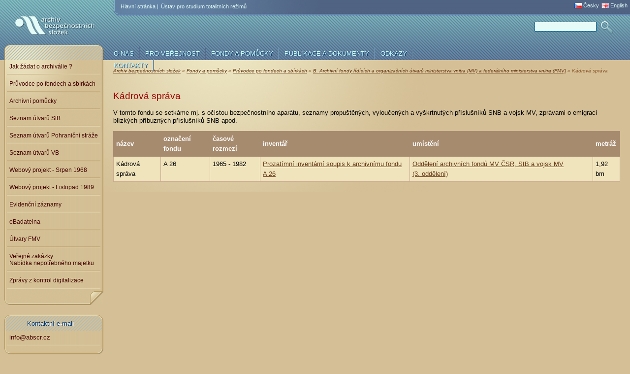

--- FILE ---
content_type: application/xhtml+xml; charset=utf-8
request_url: http://old.abscr.cz/cs/pruvodce-po-fondech-a-sbirkach-b18
body_size: 3772
content:
<?xml version="1.0" encoding="utf-8" ?>
<!DOCTYPE html PUBLIC "-//W3C//DTD XHTML 1.0 Strict//EN" "http://www.w3.org/TR/xhtml1/DTD/xhtml1-strict.dtd">
<html xmlns="http://www.w3.org/1999/xhtml">
  <head>
    <meta http-equiv="content-type" content="application/xhtml+xml; charset=utf-8" />
    <meta http-equiv="content-language" content="cs" />
    <meta http-equiv="cache-control" content="no-cache, must-revalidate" />
    <title>Kádrová správa - 
Archiv bezpečnostních složek</title>
    <meta name="description" content="Organizační složka státu, zpřístupňuje a zveřejňuje dokumenty a archiválie podle zákona o zpřístupňování svazků vzniklých činností bývalé StB, plní na úseku archivnictví úkoly vyplývající z mezinárodních smluv. Provádí vědeckou a výzkumnou činnost v oblasti archivnictví, pomocných věd historických a příbuzných vědných oborů." />
    <meta name="keyword" content="Archiv bezpečnostních složek, archiv, spřístupňování, totalita, komunismus, nacismus, fašismus, stb, vkr, Československo, KSČ, SNB, Archiv bezpečnostních složek, lidové milice, revoluce, pohraniční stráž, bezpečnost, fondy, inventář" />
    <meta name="author" content="XHTML, CSS, CMS: Juraj Karáč, contact@jurajkarac.com, http://www.jurajkarac.com" />
    <meta name="author" content="Dizajn: P. Rendek" />
    <meta name="copyright" content="(c) Archiv bezpečnostních složek" />
    <meta name="robots" content="all, follow" />
    <link rel="shortcut icon" href="/favicon.ico" />
    <style type="text/css" media="screen">@import"/layout/styles/screen_abs_new.css";</style>
    <script type="text/javascript" src="/layout/javascript/jquery-1.6.4.min.js"></script>
    <script type="text/javascript" src="/layout/javascript/hover-menu.js"></script>
    <script type="text/javascript" src="/layout/javascript/ufo.js"></script>
    <style type="text/css" media="screen">@import"/layout/styles/lightbox.css";</style>
    <script type="text/javascript" src="/layout/javascript/spica.js"></script>
    <script type="text/javascript" src="/layout/javascript/lightbox_plus.js"></script>
    <link rel="alternate" type="application/atom+xml" title="Aktuality (ABS)" href="/cs/export/atom" />
    <script type="text/javascript" src="/extension/search.js"></script>
    <script type="text/javascript" src="/layout/javascript/jqueryfadescript.js"></script>
    <script type="text/javascript" src="/layout/javascript/jquery.innerfade.js"></script>
    <script type="text/javascript">
  var _gaq = _gaq || [];
  _gaq.push(['_setAccount', 'UA-5080232-1']);
  _gaq.push(['_trackPageview']);
  (function() {
    var ga = document.createElement('script'); ga.type = 'text/javascript'; ga.async = true;
    ga.src = ('https:' == document.location.protocol ? 'https://ssl' : 'http://www') + '.google-analytics.com/ga.js';
    var s = document.getElementsByTagName('script')[0]; s.parentNode.insertBefore(ga, s);
  })();
</script>
  </head>
  <body>
    <div id="page">
      <div id="header">
        <h1>
          <a href="/" title="Na úvodní stránku.">Archiv bezpečnostních složek<span></span></a>
        </h1>
        <div id="decoration"></div>
        <div id="languages">
          <div id="minimenu">
            <ul>
              <li>
                <a href="http://www.abscr.cz/" title="Přejít na hlavní stránku">Hlavní stránka |</a>
              </li>
              <li>
                <a href="http://www.ustrcr.cz/" title="Přejít na stránky Ústavu">Ústav pro studium totalitních režimů</a>
              </li>
            </ul>
          </div>
          <ul>
            <li>
              <a href="/cs" id="cs" title="Přepnout na česku verzi.">Česky</a>
            </li>
            <li>
              <a href="/en" id="en" title="Switch to english verison.">English</a>
            </li>
          </ul>
        </div>
        <div id="search">
          <form action="/cs/vyhledat" method="post">
            <fieldset>
              <input type="text" id="search-string" name="search_string" />
              <button type="submit"></button>
            </fieldset>
          </form>
        </div>
        <div id="navigation">
          <ul id="nav">
            <li class="separator">
              <a href="/cs/o-nas">O nás</a>
              <ul>
                <li>
                  <a href="/cs/kde-nas-najdete">Kde nás najdete</a>
                </li>
                <li>
                  <a href="/cs/organizace-archivu">Organizace archivu</a>
                </li>
                <li>
                  <a href="/cs/pravni-normy">Právní normy</a>
                </li>
                <li>
                  <a href="/cs/aktualne-z-archivu">Aktuálně</a>
                </li>
                <li>
                  <a href="/cs/zprava-o-cinnosti-archivu">Zpráva o činnosti</a>
                </li>
                <li>
                  <a href="/cs/plan-cinnosti-archivu">Plán činnosti</a>
                </li>
                <li>
                  <a href="/cs/tiskove-zpravy">Tiskové zprávy</a>
                </li>
                <li>
                  <a href="/cs/logo-ke-stazeni">Logo ke stažení</a>
                </li>
              </ul>
            </li>
            <li class="separator">
              <a href="/cs/pro-verejnost">Pro veřejnost</a>
              <ul>
                <li>
                  <a href="/cs/pruvodce-verejnost-badatele">Průvodce pro veřejnost a badatele</a>
                </li>
                <li>
                  <a href="/cs/provoz-badatelen">Provoz badatalen</a>
                </li>
                <li>
                  <a href="/cs/jak-zadat">Jak žádat o archiválie</a>
                </li>
                <li>
                  <a href="/cs/badatelsky-rad#cenik">Ceník služeb</a>
                </li>
                <li>
                  <a href="/cs/badatelsky-rad">Badatelský řád</a>
                </li>
                <li>
                  <a href="/cs/knihovni-rad">Knihovní řád knihovny</a>
                </li>
                <li>
                  <a href="/cs/uredni-deska">Úřední deska</a>
                </li>
                <li>
                  <a href="/cs/nabidka-zamestnani">Nabídka zaměstnání</a>
                </li>
                <li>
                  <a href="/cs/verejne-zakazky">Veřejné zakázky<br />Nabídka nepotřebného majetku</a>
                </li>
                <li>
                  <a href="/cs/zpracovani-a-ochrana-osobnich-udaju-v-archivu">Zpracování a ochrana osobních údajů</a>
                </li>
              </ul>
            </li>
            <li class="separator">
              <a href="/cs/fondy-a-pomucky">Fondy a pomůcky</a>
              <ul>
                <li>
                  <a href="/cs/pruvodce-po-fondech-sbirkach">Průvodce po fondech a sbírkách</a>
                </li>
                <li>
                  <a href="/cs/archivni-pomucky">Archivní pomůcky bezpečnostních složek</a>
                </li>
                <li>
                  <a href="/cs/vyhledavani-evidencni-zaznamy">Evidenční záznamy</a>
                </li>
                <li>
                  <a href="http://aplikace.mvcr.cz/archivni-fondy-cr/default.aspx" onclick="window.open(this.href); return false;">Archivní fondy a sbírky v České republice</a>
                </li>
              </ul>
            </li>
            <li class="separator">
              <a href="/cs/publikace-a-dokumenty">Publikace a dokumenty</a>
              <ul>
                <li>
                  <a href="/cs/sborniky-a-kolektivni-monografie">Sborníky a kolektivní monografie</a>
                </li>
                <li>
                  <a href="/cs/sbornik-abs">Sborník Archivu bezpečnostních složek</a>
                </li>
              </ul>
            </li>
            <li class="separator">
              <a href="/cs/odkazy">Odkazy</a>
              <ul>
                <li>
                  <a href="/cs/odkazy">Odkazy na domácí instituce</a>
                </li>
                <li>
                  <a href="/cs/odkazy#zahranici">Odkazy na zahraniční instituce</a>
                </li>
                <li>
                  <a href="/cs/odkazy#ruzne">Různé</a>
                </li>
              </ul>
            </li>
            <li class="separator">
              <a href="/cs/kontakty">Kontakty</a>
            </li>
          </ul>
          <br />
        </div>
      </div>
      <div id="wrapper">
        <div id="leftsidebars">
          <div id="sidebar">
            <ul>
              <li>
                <a href="/cs/jak-zadat">Jak žádat o archiválie ?<span id="banner-jakzadat"></span></a>
              </li>
              <li>
                <a href="/cs/pruvodce-po-fondech-sbirkach">Průvodce po fondech a sbírkách<span id="banner-pruvodce"></span></a>
              </li>
              <li>
                <a href="/cs/archivni-pomucky">Archivní pomůcky<span id="banner-pomucky"></span></a>
              </li>
              <li>
                <a href="/cs/seznam-utvaru-snb">Seznam útvarů StB<span id="banner-utvar"></span></a>
              </li>
              <li>
                <a href="/cs/seznam-utvar-pohranicni-straze">Seznam útvarů Pohraniční stráže<span id="banner-utvary-ps"></span></a>
              </li>
              <li>
                <a href="/cs/seznam-utvaru-verejne-bezpecnosti">Seznam útvarů VB<span id="banner-utvary-vb"></span></a>
              </li>
              <li>
                <a href="http://www.ustrcr.cz/cs/srpen-1968">Webový projekt - Srpen 1968<span id="banner-srpen"></span></a>
              </li>
              <li>
                <a href="http://www.ustrcr.cz/cs/listopad-1989">Webový projekt - Listopad 1989<span id="banner-1989"></span></a>
              </li>
              <li>
                <a href="/cs/vyhledavani-evidencni-zaznamy">Evidenční záznamy <span id="banner-evidence"></span></a>
              </li>
              <li>
                <a href="https://www.ebadatelna.cz/" title="eBadatelna Archivu bezpečnostních složek">eBadatelna<span id="banner-ebadatelna"></span></a>
              </li>
              <li>
                <a href="https://mvu.ebadatelna.cz/" title="Útvary FMV">Útvary FMV<span id="banner-FMV"></span></a>
              </li>
              <li>
                <a href="/cs/verejne-zakazky" title="Veřejné zakázky">Veřejné zakázky<br />Nabídka nepotřebného majetku<span></span></a>
              </li>
              <li>
                <a href="/cs/zpravy-z-kontrol-digitalizace" title="Zprávy z kontrol digitalizace">Zprávy z kontrol digitalizace<span></span></a>
              </li>
            </ul>
            <div id="sidebar-footer"></div>
          </div>
          <div id="secondsidebar">
            <div id="secondsidebar-header">Kontaktní e-mail</div>
            <ul>
              <li>
                <a href="mailto:info@abscr.cz">info@abscr.cz</a>
              </li>
            </ul>
            <div id="secondsidebar-footer"></div>
          </div>
          <div id="secondsidebar">
            <div id="secondsidebar-header">Provoz badatelen:</div>
            <ul>
              <li>Centrální badatelna Siwiecova<br />
Po dobu rekonstrukce budovy<br />
dočasně uzavřena</li>
              <li>Badatelna Na Struze<br />
Po, Út, Čt: 9:00 – 16:00h.<br />
St: 9:00 – 18:00h.<br />
tel.: +420 221 008 134</li>
              <li>Badatelna Brno – Kanice<br />
Po - Čt: 8:00 – 14:30h.<br />
tel.: +420 221 008 178</li>
              <li>» <a href="/cs/provoz-badatelen">Více informací</a></li>
            </ul>
            <div id="secondsidebar-footer"></div>
          </div>
        </div>
        <div id="content"><div id="breadcrumbs"><p><a href="/cs/archiv-bezpecnostnich-slozek" title="Archiv bezpečnostních složek">Archiv bezpečnostních složek</a> »
    <a href="/cs/fondy-a-pomucky" title="Fondy a pomůcky">Fondy a pomůcky</a> »
    <a href="/cs/pruvodce-po-fondech-sbirkach" title="Průvodce po fondech a sbírkách">Průvodce po fondech a sbírkách</a> »
    <a href="/cs/pruvodce-po-fondech-a-sbirkach-b" title="B. Archivní fondy řídících a organizačních útvarů ministerstva vnitra (MV) a federálního ministerstva vnitra (FMV)">B. Archivní fondy řídících a organizačních útvarů ministerstva vnitra (MV) a federálního ministerstva vnitra (FMV)</a> »
    Kádrová správa</p></div><h2>Kádrová správa</h2>	<p>V tomto fondu se setkáme mj. s očistou bezpečnostního aparátu, seznamy propuštěných, vyloučených a vyškrtnutých příslušníků SNB a vojsk MV, zprávami o emigraci blízkých příbuzných příslušníků SNB apod.</p>
	<table>
<thead>
<tr style="text-align: left;">
<th>název</th><th>označení fondu</th><th>časové rozmezí</th><th>inventář</th><th>umístění</th><th>metráž</th>
</tr>
</thead>
<tbody>
<tr>
	<td>Kádrová správa</td>		<td>A 26</td>	<td>1965 - 1982</td>	<td><a href="/data/pdf/inventar/inventar-a26.pdf" title="Prozatímní inventární soupis k archivnímu fondu A 26 (soubor ve formátu PDF 26,2 MB)">Prozatímní inventární soupis k archivnímu fondu A 26</a></td>	<td><a href="/cs/organizace-archivu#odd03" title="Oddělení archivních fondů MV ČSR, StB a vojsk MV (3. oddělení)">Oddělení archivních fondů MV ČSR, StB a vojsk MV (3.&nbsp;oddělení)</a></td>	<td>1,92 bm</td>
</tr>
</tbody>
</table>
</div>
      </div>
      <br class="clear" />
      <div id="footer">
        <p>© Archiv bezpečnostních složek 2008 - 2013. Všechna práva vyhrazena.</p>
      </div>
    </div>
  </body>
</html>


--- FILE ---
content_type: text/css
request_url: http://old.abscr.cz/layout/styles/screen_abs_new.css
body_size: 4635
content:
/*
	 * Archiv bezpečnostních složek - CSS style
	 * 
	 * (c) Juraj Karáč, 2008. http://www.jurajkarac.com, contact@jurajkarac.com
	 */
	html { margin: 0; padding: 0; background: #d5bf96; }
	body { margin: 0; padding: 0; background: #eee8c5; font-family: "Trebuchet MS", sans-serif; font-size: 100%; }	
	
	
	#page { }
	
	/* Hlavicka */
	#header { position: relative; padding-top: 33px; border-bottom: 0px solid #b7a66d; background: #e3d8b9; background:url(../images/newlayout/bg_span_header.gif) bottom left repeat-x;}
	#header h1 { display: block; position: relative; width: 210px; height: 89px; margin: 0; padding: 0; font-size: 140%;  }
	#header h1 span { display: block; position: absolute; left: 0; top: 0; z-index: 10; width: 210px; height: 89px; background:url(../images/newlayout/logoabs.gif) no-repeat; cursor: pointer; }
	
	/*#decoration { position: absolute; left: 208px; top: 25px; border-left: 1px solid #b7a66d; } */
	#decoration { position:absolute; top:111px; border-left:0px solid #000000;}
	#decoration object{}
	#decoration embed{}
	
	/* innerfade skript styl*/
	#sliding { float:left; position:relative; padding:0px; margin:0; }
	ul#sliding { list-style:none;}
	ul#sliding li img {border:0px solid #fff;height:313px;padding:0px;margin-left:0px;filter:progid:DXImageTransform.Microsoft.AlphaImageLoade;}
	ul#sliding li img {border:0px solid #fff;height:313px;padding:0px;margin-left:0px;}
	#sliding span { left: 130px; margin-bottom: 7px; margin-left: 0px; margin-right: 1px; position: absolute; font: 10px/15px Arial, Helvetica, sans-serif; padding: 10px 13px; width: auto; /*background-color: #eee8c5;*/ background: rgb(238, 232, 197); /* RGBa with 0.6 opacity */ background: rgba(238, 232, 197, 0.6);
   /* filter: alpha(opacity=65); -moz-opacity: 0.65; -khtml-opacity: 0.65; opacity: 0.65;*/ color: #000; font-size: 14px; font-weight: bold;  bottom: 0;/* top: 0; -> OR  bottom: 0; */ border-top-left-radius: 8px; -moz-border-radius-topleft: 8px; -webkit-border-top-left-radius: 8px; }
	
	.fade{margin-bottom:2em;}
	.fade p{margin-bottom:2em;text-align:center;width:100%;background:#ccc;}
	
	/* Vyhledavaci formular na homepage */
	#search { display: inline; position: absolute; right: 20px; top: 33px; border: 0px solid #fff; z-index: 10;}
	#search ul { float: right; width: 160px; margin: 0; padding: 0; list-style: none; border: 0px solid #fff;}
	#search li { position: relative; height: 35px; float: left; display: inline; font-size: 70%; }
	#search button { vertical-align: middle; cursor: pointer; width: 32px; height: 30px; border: 0px solid #fff; background:url(../images/newlayout/search-button.png) center no-repeat; margin-right: 0px; margin-top: 1px; !important}
	#search fieldset { float: right;  margin: 0; border: 0px solid #fff; margin-top: 0px;}
	#search input { vertical-align: middle; margin-top: 0px; color: #003366; background: #e4fbf7; border: 1px solid #006699; height: 16px; width: 120px; font-size: 12px; }
	#search label { font-weight: bold; font-size: 70%; } 
	
	/* Top mini menu*/
	/*#topmenu { position: absolute; top: 0; border: 0px solid #000; width: 340px; left: 0px;  height: 33px; background:url(../images/newlayout/top_header.jpg) no-repeat #e3d8b9; }
	*/
	#minimenu { position: absolute; top: 0; border: 0px solid #000; width: 650px; left: 0px;  height: 33px; background:url(../images/newlayout/top_header.gif) no-repeat #73a3ae; }
	#minimenu ul { position: absolute; left: 245px; border: 0px solid #000; float: left; margin: 0; padding: 0 0 0 0; list-style: none; }
	#minimenu li { position: relative; display: inline; }
	#minimenu a { padding: 7px 0 5px 0px !important; color: #e0fbf5 !important; text-decoration: none; }
	#minimenu a:hover { text-decoration:underline !important; } 
	
	#languages { position: absolute; top: 0; width: 100%; height: 33px; border-bottom: 0px solid #b7a66d; background:url(../images/newlayout/bg_top_header.jpg) repeat-x #73a3ae; }
	#languages ul { float: right; margin: 0; padding: 0; list-style: none; }
	#languages li { display: inline; font-size: 70%; }
	#languages a { text-decoration: none; display: block; float: left; margin-right: 5px; padding: 5px 0 5px 18px; color: #e0fbf5; }
	#languages a:hover { text-decoration: underline; }
	#cs { background:url(../images/flag-cz.gif) left center no-repeat; }
	#en { background:url(../images/flag-gb.gif) left center no-repeat; }
	
	
	/* Menu */
	#navigation { position: absolute; top: 96px; float: left; width: 100%; z-index: 50; }
	#navigation ul { float: left; margin: 0; padding: 0 0 0 220px; list-style: none; width: 650px; }
	/*#navigation ul { background:url(../images/__background-menu-sidebar.gif) left repeat-y; }*/
	#navigation li { position: relative; float: left; display: inline; border: 0px solid #666666; }
	#navigation li { margin-left: 11px; }
	#navigation a { display: block; padding: 5px 0 3px 0; color: #ccffff; font-size: 80%; white-space: nowrap; text-decoration: none; text-transform:uppercase; text-shadow: #003366 1px 1px 1px; }
	#navigation a:hover { text-decoration: none; color: #ffffff; text-shadow: #000000 1px 1px 1px; }
	#navigation li:hover ul { display: block; }
	#navigation li.sfhover ul { display: block; } /* trieda generovana javascriptom, aby roletkove menu fongovalo v IE6ke, kedze nedokaze pouzivat vlastnost ":hover" na inych elemntoch ako "a" */
	#navigation ul li ul { position: absolute; left: -11px; display: none; margin: 0; width: 186px; padding: 0; border-right: 0px solid #000000; border-bottom: 0px solid #000000; border-left: 0px solid #000000; }
	#navigation ul li ul li { clear: left; float: left; display: block; width: 262px; margin: 0; padding: 0; background: #000000; font-size: 100%; }	
	#navigation ul li ul li a { font-size: 75%; display: block; padding: 5px; border-top: 0px solid #3e4b6e !important; border-bottom: 0px solid #3e4b6e !important; background: #6987a7; }
	#navigation ul li ul li a:hover { font-size: 75%; display: block; padding: 5px; border-top: 0px solid #bcbcbc !important; border-bottom: 0px solid #656565 !important; background: #e3fbf7; color: #003366; text-shadow: #ffffff 1px 1px 1px;}
	#navigation br { clear: both; }
	#nav { float: left; }

	.photo { float: left; padding: 2px; border: 1px solid #eee8c5; margin: 0 10px 10px 0; border-right: 1px solid #eee8c5; border-bottom: 1px solid #eee8c5; }
	.photo-r { float: right; padding: 2px; border: 1px solid #eee8c5; margin: 0 10px 10px 0; border-right: 1px solid #eee8c5; border-bottom: 1px solid #eee8c5; }
	.separator { height: 24px; padding-right: 12px; background:url(../images/newlayout/separator_menu.gif) right no-repeat; }
	
	.iconlist { list-style: none; margin: 0; padding: 0; }
	li.audio { background-image: url(../images/audio.gif); background-repeat: no-repeat; background-position: 0 20%; padding: 3px 0 0 35px; margin: .4em 0; }
	li.pdf	{ background-image: url(../images/pdf-document.gif); background-repeat: no-repeat; background-position: 0 50%; padding: 3px 0 0 35px; margin: .5em 0; }

	#wrapper { float:right; width:100%; margin-left:-220px; background:url(../images/newlayout/bg_sidebar.gif) no-repeat #d5bf96; }
	
	#leftsidebars { float: left; width: 210px; margin-bottom: 20px; border: 0px solid #000000; }
	#sidebar { float: left; width: 210px; margin-bottom: 20px; border: 0px solid #000000; background:url(../images/newlayout/left_menu_bg_line.gif) repeat-y #d2be96;}
	#sidebar ul { width: 201px; margin: 0 auto 0 9px; padding: 0; list-style: none; background:url(../images/newlayout/left_menu_bg.gif) no-repeat; }
	#sidebar li { margin-bottom: 5px; font-size: 75%; color: #000000; padding: 6px 5px 10px 10px; background:url(../images/newlayout/sidebar_separator.png) bottom repeat-x; }
	#sidebar li li { display: list-item; font-size: 95%; background: none; margin: 0px; padding: 5px 0px 5px 12px; list-style-type: circle; }
	#sidebar a { display: inline; position: relative; color: #450400; text-decoration: none; }
	#sidebar a:hover { text-decoration: underline; color: #990000; }
	#sidebar a span { display: inline; position: absolute; left: 0; top: 0; z-index: 10; }
	#sidebar-footer { float: left; width: 210px; height:28px; border: 0px solid #000000; background:url(../images/newlayout/left_menu_footer.gif) no-repeat;}
	
	#secondsidebar { float: left; width: 210px; margin-bottom: 10px; border: 0px solid #000000; background:url(../images/newlayout/left_menu_bg_line.gif) repeat-y;}
	#secondsidebar ul { width: 201px; margin: 0 auto 0 9px; padding: 0; list-style: none; }
	#secondsidebar li { margin-bottom: 5px; font-size: 80%; color: #450400; padding: 6px 5px 10px 10px; background:url(../images/newlayout/sidebar_separator.gif) bottom repeat-x; }
	#secondsidebar a { display: inline; position: relative; color: #450400; text-decoration: none;}
	#secondsidebar a:hover { text-decoration: underline; color: #990000; }
	#secondsidebar a span { display: inline; position: absolute; left: 0; top: 0; z-index: 10; }
	#secondsidebar-header { float: left; width: 210px; height:28px; font-size: 80%; padding: 10px 0 0 55px; color: #003366; text-shadow: #ffffff 1px 1px 1px; border: 0px solid #000000; background:url(../images/newlayout/secondsidebar_header.gif) no-repeat;}
	#secondsidebar-footer { float: left; width: 210px; height:12px; border: 0px solid #000000; background:url(../images/newlayout/secondsidebar_footer.gif) no-repeat;}
	
	/*#banner-ustr { background:url(../images/banners/banner-ustr2.gif) no-repeat; }
	#banner-utvar { background:url(../images/banners/banner-utvar.gif) no-repeat; }
	#banner-pruvodce { background:url(../images/banners/banner-pruvodce.gif) no-repeat; }
	#banner-evidence { background:url(../images/banners/banner-evidence2.gif) no-repeat; }
	#banner-pomucky { background:url(../images/banners/banner-pomucky.gif) no-repeat; }
	#banner-template { background:url(../images/banners/banner-template.gif) no-repeat; }*/
	
	/*#sidebar-pamet { float: left; width: 2086px; }
	#sidebar-pamet ul { width: 175px; margin: 0 auto 0 auto; padding: 0; list-style: none; }
	#sidebar-pamet li { margin-bottom: 5px; font-size: 80%; color: #000000; }
	#sidebar-pamet a { display: block; position: relative; width: 175px; height: 234px; }
	#sidebar-pamet a span { display: block; position: absolute; left: 0; top: 0; z-index: 10; width: 175px; height: 234px; cursor: pointer; }
	#banner-audio { background:url(../images/banners/banner-audio.gif) no-repeat; }
	#banner-festival { background:url(../images/banners/banner-festival.gif) no-repeat; }
	#banner-srpen { background:url(../images/banners/banner-srpen.gif) no-repeat; }
	#banner-1989 { background:url(../images/banners/banner-1989.gif) no-repeat; }
	#banner-jakzadat { background:url(../images/banners/banner-jakzadat.gif) no-repeat; }
	#banner-digitalniarchiv { background:url(../images/banners/banner-digitalniarchiv.gif) no-repeat; }
	#banner-utvary-ps { background:url(../images/banners/banner-utvary-ps.gif) no-repeat; }
	#banner-utvary-vb { background:url(../images/banners/banner-utvary-vb.gif) no-repeat; }
	#banner-request { background:url(../images/banners/banner-request.gif) no-repeat; }
	#banner-guide { background:url(../images/banners/banner-guide.gif) no-repeat; }*/


	/* tabulky */
	/*table { border: 0px solid #643614; border-collapse: collapse; }
	thead { background: #94785b; color: #eee8c5; }
	td { padding: 5px; border: 1px solid #94785b; border-style: dotted; font-size: 80%; vertical-align: top;}
	tr.regcis {background: #dfd8b5;}
	.detail {background: #e4e0c0; font-weight: bold;}
	th { padding: 5px; border: 1px solid #94785b; font-size: 0.8em; }
	tbody .row1 { background: #ffffff; }
	tbody .row2 { background: #ECE0C1; }*/
	
	table { border: 0px solid #643614; border-collapse: collapse; }
	thead { background: #94785b; color: #eee8c5; }
	td { padding: 5px; border: 1px solid #cba98e; /*border-style: dotted;*/ font-size: 80%; vertical-align: top;}
	tr.regcis {background: #dfd8b5;}
	.detail {background: #e4e0c0; font-weight: bold;}
	th { padding: 5px; border: 1px solid #a78b6f; font-size: 0.8em;background: #a78b6f; color: #fff;}
	tr:nth-child(odd)    { background-color:#f0e4bd; border-bottom: 1px solid #cba98e; }
	tr:nth-child(even)    { background-color:#dbcea6; border-bottom: 1px solid #cba98e;}
	
	td.layout { padding: 0 5px 0 0; border: 0px solid #666666; font-size: 80%; vertical-align: top;}
	table.mytable { width: 100%; padding: 0px; border: none; border: 1px solid #b6985e; margin-bottom: 5px;}
	table.mytable td { font-size: 80%; border: none; background-color: #e2d8ae; vertical-align: middle; padding: 7px; font-weight: bold; }
	
	#content { line-height: 20px; margin-left: 210px; margin-bottom: 20px; padding: 5px 20px 20px 20px; border-top: 0px solid #b7a66d; background:url(../images/newlayout/bg_content.jpg) no-repeat #d5bf96; background-size:660px 470px; }
	#content h2 { margin-top: 0; padding: 0; color: #990000; font-size: 120%; font-weight: normal; }
	#content h3 { color: #cc0000; font-size: 90%;  }
	#content h4 { color: #990000; font-size: 80%; background-color: #eee8c5; padding-left: 10px; }
	#content h6 { color: #990000; font-size: 80%; }
	#content p { color: #000000; font-size: 80%; line-height: 130%; }
	#content li { color: #000000; font-size: 80%; }
	#content li li { color: #000000; font-size: 100%; }
	#content a { color: #643614; text-decoration: underline}
	#content a:hover { background: #643614; color: #ffffff; text-decoration: none; }
	#content hr { width: 100%; height: 2px; border: 0px; background:url(../images/newlayout/content_separator.gif) center repeat-x; }
	
	#page-separator { width: 100%; border: 0px solid #b7a66d; }
	#page-separator img { display: block; margin-left: auto; margin-right: auto; width: 530px; height: 58px; border: 0px solid #b7a66d; }
	
	/* "Drobcekova" navigacia */
	#breadcrumbs { margin-bottom: 35px; }
	#breadcrumbs p { font-family: "Verdana", sans-serif; color: #8c582c; font-size: 65%; font-style: italic; }

	/* Vyhledavaci formular */
	#search-form { color:#000000; font-family: "Arial"; font-size: 85%; }
	#search-form fieldset 	{ clear: none; width: 650px; padding: 15px; border: 1px solid #b7a66d; background-color: #eee8c5;}
	#search-form br         { clear: top; }
	#search-form p	        { clear: both; }
	#search-form label 		{ width: 230px; float: left; text-align: right; display: block;  }
	#search-form input 		{ width: 200px; float: left; margin: 0px 0px 5px 5px; border: 1px solid #b7a66d; font-size: 90%; }
	#search-form select	{ width: 403px; float: left; margin: 0px 0px 5px 5px; border: 1px solid #bbbbbb; font-size: 90%; }
	#search-form .button 	{ width: 100px; float: right; margin-right: 10px; font-size: 95%; border: 1px solid #947944; background: #b7a66d; font-weight: bold; -moz-border-radius: 5px; -webkit-border-radius: 5px; border-radius: 5px;}
	#search-form .button:hover 	{ width: 100px; float: right; margin-right: 10px; font-size: 95%; border: 1px solid #947944; background: #c7b67d; font-weight: bold;}

	/* Vyhledavaci formular - evid. záznamy */
	#search-form-small { color: #000000; font-family: "Arial"; font-size: 85%; }
	#search-form-small fieldset 	{ clear: none; width: 450px; padding: 15px; border: 1px solid #b7a66d; background: #eee8c5;}
	#search-form-small br         { clear: top; }
	#search-form-small p	        { clear: both; }
	#search-form-small label 		{ width: 230px; float: left; text-align: right; display: block;  }
	#search-form-small input 		{ width: 200px; float: left; margin: 0px 0px 5px 5px; border: 1px solid #b7a66d; font-size: 90%; }
	#search-form-small select	{ width: 203px; float: left; margin: 0px 0px 5px 5px; border: 1px solid #bbbbbb; font-size: 90%; }
	#search-form-small .button 	{ width: 100px; float: right; margin-right: 10px;  font-size: 95%; border: 1px solid #d4c199; background: #b7a66d; font-weight: bold;}
	#search-form-small .button:hover 	{ width: 100px; float: right; margin-right: 10px;  font-size: 95%; border: 1px solid #d4c199; background: #c7b67d; font-weight: bold;}

	#souhlas_info {font-size: 80%; font-weight: bold; color: #eb002d;}
	
	#info_pozn {font-size: 90%; color: #59452a;}
	
	/* Pocet vyhledanych zaznamu - GIF loader*/
	#search_info { float: left; padding: 10px; height: 101% !important; width: 100% !important; border-bottom: 0px solid #666; border-right: 1px solid #666; z-index: 1000;}
	#search_info { position:absolute; left: 0px !important; top: 0px !important; background:url(../images/loading11.gif) center no-repeat #333333; padding-top: 2em; filter:alpha(opacity=80); -moz-opacity:0.80; -khtml-opacity: 0.80; opacity: 0.80; /* background-color:#333333;*/}
	
	/* Pocet vyhledanych zaznamu */
	#search-results { }
	
	#pager {margin: 5px 0px 5px 0px; font-size: 100% !important; color: #59452a;}
	
	/* Aktuality */
	.news-item { background:url(../images/newlayout/news_bg.gif) left repeat-y #d4bf95; margin-bottom: 8px; margin-top: 5px; border: 1px solid #b6985e; border-radius: 7px; -moz-border-radius: 7px; -webkit-border-radius: 7px; border-top: 1px solid #eee8c5; border-left: 1px solid #eee8c5;}
	.news-content img { float:right; padding: 2px; border: 1px solid #ffffff; margin: 0 10px 10px 0; border-right: 1px solid #cccccc; border-bottom: 1px solid #cccccc; }
	.news-content h3 { margin-top: 0; padding-top: 0; font-size: 90% !important; color: #c90931; font-weight:bold; }
	.news-content h3 a { color: #c90931; font-weight:normal; }
	.news-content h3 a:hover { background: #f2f2f2; color: #ffffff;}
	.news-content { padding: 10px; text-align: left; background:url(../images/newlayout/news_oldpaper.png) top left no-repeat; }
/*	.news-content img { float: right; padding: 2px; border: 1px solid #ffffff; margin: 0 10px 10px 0; border-right: 1px solid #cccccc; border-bottom: 1px solid #cccccc; } */
	.news-content p strong { font-weight:bold; font-size: 100% !important; }
	.news-info { background:url(../images/newlayout/content_separator.gif) top repeat-x #d4c096; height: 17px; margin: 0; padding: 5px 10px 0px 10px; border-top: 0px solid #b6985e; font-size: 60% !important; color: #000000 !important; border-bottom-right-radius: 7px; -moz-border-radius-bottomright: 7px; -webkit-border-bottom-right-radius: 7px; }
	.news-archiv { margin: 0; padding: 1px 4px 4px 1px; text-align: left; font-size: 60% !important; }
	.pagination { margin-left: 0px; background-color: #eee8c5; margin-bottom: 0px; }
	
	#firstinfo { color: #330000; padding: 0px 10px 0px 10px; font-size: 80% !important; background: #d5bf96; margin-bottom: 10px; border: 1px solid #b6985e; border-radius: 6px; -moz-border-radius: 6px; -webkit-border-radius: 6px; border-top: 1px solid #eee8c5; border-left: 1px solid #eee8c5;}
	#firstinfo h3 { color: #cc0000; font-size: 95% !important; padding: 0px !important; }
	
/*	.news-item { margin-bottom: 10px; }
	.news-content h3 { margin-top: 0; padding-top: 0; font-size: 80% !important; color: #e70033; }
	.news-content h3 a { color: #e70033; }
	.news-content h3 a:hover { background: #e70033; color: #ffffff;}
	.news-content { padding: 10px; background: #e0d3b6; }
	.news-info { margin: 1px 0 0 0; padding: 2px 10px 2px 10px; background: #dacaa8; color: #59452a !important; font-size: 70% !important; }*/
	
	.clear { clear: both; }
	
	/* Paticka */
	#footer { position: relative; bottom: 0; clear: both; height: 56px; width: 100%; border-top: 1px solid #b7a66d; border-bottom: 1px solid #b7a66d; background: #eee8c5; }
	#footer p { margin: 20px; padding-bottom: 0px; color: #59452a; font-size: 70%; }

/* eformular (Žádost o zpřístupnění archiválií vzniklých činností bývalé Státní bezpečnosti na základě zákona č. 499/2004 Sb.) */

	#eformular fieldset { margin-bottom: 10px; padding: 5px; }
	#eformular legend { color: #ac0040; font-size: 80%; font-weight: bold;}
	#eformular label { color: #000000; font-size: 80%; }
	#eformular input { font-size: 80%; }
	#eformular button { font-size: 80%; font-weight: bold; cursor: pointer; }
	#eformular textarea { clear: both; width: 100%; }
	
/*Jquery main page slider*/
	#slider { border: 0px solid #cccccc; width: 670px; height: 313px; position: relative; overflow: hidden; margin-bottom: 15px  }
	#sliderContent { padding: 0; position: absolute; border: 0px solid #ffffff; width: 652px; list-style-type: none; background:url(../data/images/title/abs00.jpg) top left no-repeat;}
	.sliderImage { position: relative; display: none; width: 652px; }
	.sliderImage a { border: hidden; }
	.sliderImage span { left: 0; margin-bottom: 7px; margin-left: 2px; position: absolute; font: 10px/15px Arial, Helvetica, sans-serif; padding: 10px 13px; width: 550px; background-color: #eee8c5;
    filter: alpha(opacity=70); -moz-opacity: 0.7; -khtml-opacity: 0.7; opacity: 0.7; color: #000; font-size: 12px; display: none; bottom: 0;/* top: 0; -> OR  bottom: 0; */ }
	.clear { clear: both; }

--- FILE ---
content_type: text/css
request_url: http://old.abscr.cz/layout/styles/lightbox.css
body_size: 276
content:
#lightbox {
	background-color: #eee;
	padding: 10px;
	border-bottom: 1px solid #666;
	border-right: 1px solid #666;
}
#overlay {
	background-image: url(../images/lightbox/overlay.png);
}
#lightboxCaption {
	color: #333;
	background-color: #eee;
	font-size: 90%;
	text-align: center;
	border-bottom: 1px solid #666;
	border-right: 1px solid #666;
}
#lightboxIndicator {
	border: 1px solid #fff;
}
#lightboxOverallView {
	background-image: url(../images/lightbox/overlay.png);
}
* html #lightboxOverallView,
* html #overlay {
	background-color: #000;
	background-image: url(../images/lightbox/blank.gif);
	filter: Alpha(opacity=50);
}


--- FILE ---
content_type: application/x-javascript
request_url: http://old.abscr.cz/layout/javascript/jqueryfadescript.js
body_size: 525
content:
	$(document).ready(
		function(){
			$('#novinky').innerfade({
				animationtype: 'fade',
				speed: 750,
				timeout: 5000,
				type: 'sequence',
				containerheight: '1em'
			});
			
			$('#not_used').innerfade({
				animationtype: 'fade',
				speed: 1200,
				timeout: 5000,
				type: 'sequence',
				containerheight: '220px'
			});

			$('#portfolio').innerfade({
				speed: 'slow',
				animationtype: 'fade',
				timeout: 5500,
				type: 'random',
				containerheight: '240px'
			});
			$('#obalka').innerfade({
				speed: 'slow',
				animationtype: 'fade',
				timeout: 7500,
				type: 'sequence',
				containerheight: '220px'
			});
			$('#sliding').innerfade({
				speed: 2000,
				animationtype: 'fade',
				timeout: 9500,
				type: 'random',
				containerheight: '313px'
			});
			
			$('.fade').innerfade({
				speed: 'slow',
				timeout: 1000,
				type: 'sequence',
				containerheight: '1.5em'
			});
		}
	);
	
//	$('ID or class of the element containing the fading objects').innerfade({
//	animationtype: Type of animation 'fade' or 'slide' (Default: 'fade'),
//	speed: Fadingspeed in milliseconds or keywords (slow, normal or fast)(Default: 'normal'),
//	timeout: Time between the fades in milliseconds (Default: '2000'),
//	type: Type of slideshow: 'sequence', 'random' or 'random_start' (Default: 'sequence'),
//	containerheight: Height of the containing element in any css-height-value (Default: 'auto')
//	runningclass: CSS-Class which the container get’s applied (Default: 'innerfade')
//	});

--- FILE ---
content_type: application/x-javascript
request_url: http://old.abscr.cz/extension/search.js
body_size: 1130
content:
function submitenter(e)
{
	if (e == null) { e = window.event; }
	if (e.charCode)
	{
		a = e.charCode;
	}
	else
	{
		a = e.keyCode;
	}

	if (a == 13)
	{
		onSubmitForm();
		return true;
	}
	else
	return true;
}

function onSubmitForm(){

	listItems = document.getElementsByTagName('*').length > 0 ? document.getElementsByTagName('*') : document.all;
	
	//listItems = document.getElementsByTagName("INPUT");
	var par = "params=";

	
	for (var i = 0; i < listItems.length; i++)
	{

		if (listItems[i].nodeName == "input" || listItems[i].nodeName == "INPUT" || listItems[i].nodeName == "select" || listItems[i].nodeName == "SELECT")
		{

			if (listItems[i].name != "submit" && listItems[i].name != "souhlas" && listItems[i].name != "search_string" ) 
			{
				par += listItems[i].value +"~";
				if (listItems[i].value.length > 0)
				{
					listItems[i].style.borderColor='#59452a';
				}
				else
				{
					listItems[i].style.borderColor='#b7a66d';
				}
				
				
			}
		}
	}
	par += "0";


	if (document.getElementById("souhlas") != null)
	{
		if (document.getElementById("souhlas").checked == true)
		{
			document.getElementById("souhlas_info").style.visibility='hidden';
		}
		else
		{
			document.getElementById("souhlas_info").style.visibility='visible';
			return;
		}
	}

	
	get_result(par,document.getElementById("sform").action);

}


function get_result(parameters,script){
	
	
	function winW() { 
		if (window.innerWidth) 
			return window.innerWidth; 
		else if (document.documentElement && document.documentElement.clientWidth) 
			return document.documentElement.clientWidth; 
		else if (document.body && document.body.clientWidth) 
			return document.body.clientWidth; 
		else 
			return null; 
	} 
	
	function winH() { 
		if (window.innerHeight) 
			return window.innerHeight; 
		else if (document.documentElement && document.documentElement.clientHeight) 
			return document.documentElement.clientHeight; 
		else if (document.body && document.body.clientHeight) 
			return document.body.clientHeight; 
		else 
			return null; 
	} 


	
	
	
	var infoWidth = 220;
	var infoHeight = 80;
		
	var pageWidth = winW();
	var pageHeight = winH();
	
	var leftOffset = document.documentElement.scrollLeft;
	var topOffset = document.documentElement.scrollTop;
	
	
	var infoLeft = ((pageWidth - infoWidth) / 2) + leftOffset;
	var infoTop = ((pageHeight - infoHeight) / 2) + topOffset;
	
	document.getElementById("search_info").style.left = infoLeft+'px';
	document.getElementById("search_info").style.top = infoTop+'px';
	document.getElementById("search_info").style.height = infoHeight+'px';
	document.getElementById("search_info").style.width = infoWidth+'px';
	document.getElementById("search_info").style.visibility='visible';	
	try
	{
		var requester = new XMLHttpRequest();
	}
	catch (error)
	{
		try
		{
			var requester = new ActiveXObject("Microsoft.XMLHTTP");
		}
		catch (error)
		{
			var requester = null;
		}
	}


	requester.open("POST", script, true);
	requester.setRequestHeader("Content-Type", "application/x-www-form-urlencoded");
	requester.send(parameters);
	
	requester.onreadystatechange = function()
	{
		if (requester.readyState == 4)
		{
			if (requester.status == 200 || requester.status == 304)
			{
				var txt = requester.responseText;
				document.getElementById("search_info").style.visibility='hidden';
				document.getElementById('search_result').innerHTML = txt;
			}
		}
	}

}

function get_search_form(script){
	try
	{
		var requester = new XMLHttpRequest();
	}
	catch (error)
	{
		try
		{
			var requester = new ActiveXObject("Microsoft.XMLHTTP");
		}
		catch (error)
		{
			var requester = null;
		}
	}
	requester.open("POST", script, true);
	requester.setRequestHeader("Content-Type", "application/x-www-form-urlencoded");
	requester.send("");
	
	requester.onreadystatechange = function()
	{
		if (requester.readyState == 4)
		{
			if (requester.status == 200 || requester.status == 304)
			{
				var txt = requester.responseText;
				document.getElementById('search_form').innerHTML = txt;
			}
		}
	}
	
}